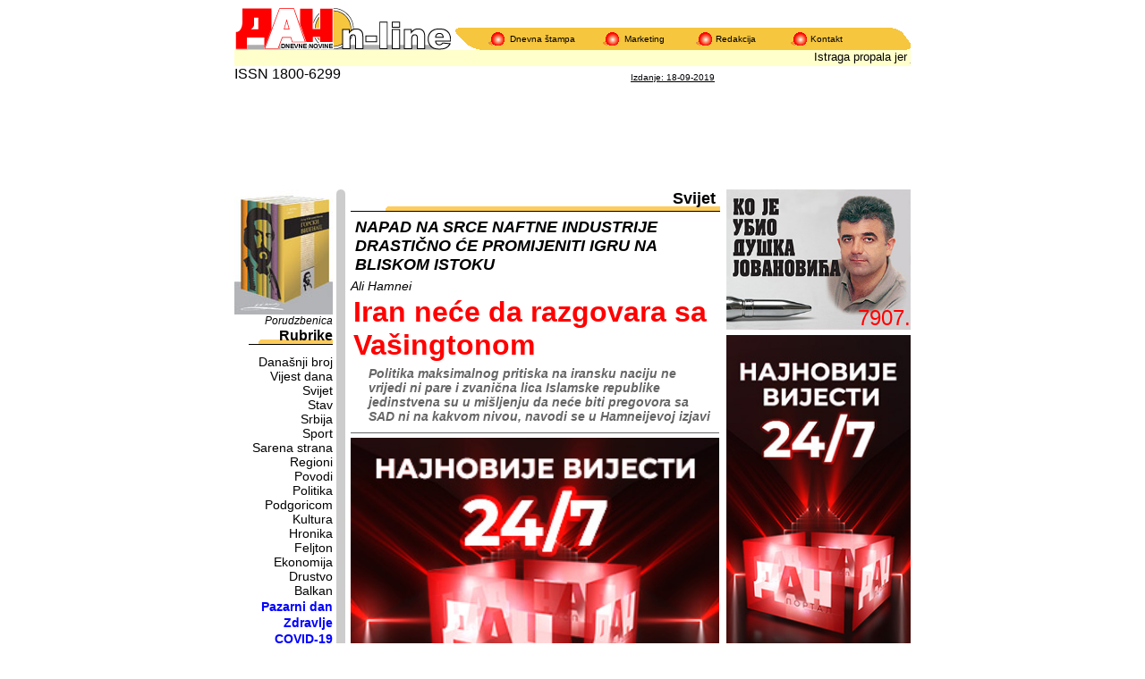

--- FILE ---
content_type: text/html
request_url: https://old.dan.co.me/?nivo=3&rubrika=Svijet&clanak=713136&datum=2019-09-18
body_size: 12383
content:


<!DOCTYPE html PUBLIC "-//W3C//DTD XHTML 1.0 Transitional//EN" "http://www.w3.org/TR/xhtml1/DTD/xhtml1-transitional.dtd">
<html xmlns="http://www.w3.org/1999/xhtml">
<head>

<meta http-equiv="Content-Type" content="text/html; charset=iso-8859-2" />

<title>Dan online - Svijet: Iran ne&#263;e da razgovara sa Va&#353;ingtonom - 2019-09-18</title>


<meta property="fb:app_id"			content="1920745871542512"/>
<meta property="og:url"			content="https://old.dan.co.me/?nivo=3&rubrika=Svijet&clanak=713136&datum=2019-09-18"/>
<meta property="og:title"		content="Iran ne&#263;e da razgovara sa Va&#353;ingtonom"/>
<meta property="og:type"		content="article"/>
<meta property="og:description"	content="Politika maksimalnog pritiska na iransku naciju ne vrijedi ni pare i zvani&#269;na lica Islamske republike jedinstvena su u mi&#353;ljenju da ne&#263;e biti pregovora sa SAD ni na kakvom nivou, navodi se u Hamneijevoj izjavi"/>
<meta property="og:image" content="https://www.dan.co.me/gfx_bb/Z9art_100051_Ali_Hamnei.jpg"/>
<meta property="og:image:width" content="" />
<meta property="og:image:height" content="" />


<link href="forma.css" rel="stylesheet" type="text/css" />



<script src="SpryAssets/SpryTabbedPanels.js" type="text/javascript"></script>
<script src="Scripts/swfobject_modified.js" type="text/javascript"></script>
<script src="https://code.jquery.com/jquery-latest.min.js" type="text/javascript"></script>
<script type="text/javascript" src="javascript2/popiwall.js"></script>  <!--  Beli belibeli   -->
<link rel="stylesheet" href="javascript2/lightbox.css" type="text/css" media="screen" />
<link rel="stylesheet" href="javascript2/stilovipopiwall.css" type="text/css" media="screen" /> <!--  Beli belibeli   -->
<link rel="stylesheet" href="main.css" type="text/css" media="screen" /> <!--  Beli belibeli   -->



<style>
</style>

<link href="SpryAssets/SpryTabbedPanels.css" rel="stylesheet" type="text/css" />
<link href="naslovnastrana.css" rel="stylesheet" type="text/css" />
<link href="Dan.css" rel="stylesheet" type="text/css" />



</head>






<body>



  <!-- Load Facebook SDK for JavaScript -->
<div id="fb-root"></div>
<script>(function(d, s, id) {
  var js, fjs = d.getElementsByTagName(s)[0];
  if (d.getElementById(id)) return;
  js = d.createElement(s); js.id = id;
  js.src = "//connect.facebook.net/en_US/sdk.js#xfbml=1&version=v2.8";
  fjs.parentNode.insertBefore(js, fjs);
}(document, 'script', 'facebook-jssdk'));</script>





<div align="center">
  <table width="756" border="0" cellspacing="0" cellpadding="0">
    <tr> 
      <td width="246"><img src="images_bb/glava1.gif" width="242" height="48" /></td>
      <td width="38" valign="bottom"><img src="images_bb/podlogaL.gif" width="38" height="25" /></td>
      <td valign="bottom"><table width="100%" height="25" border="0" cellpadding="0" cellspacing="0" bgcolor="#F6C63F">
          <tr> 
            <td width="24"><img src="images_bb/KuglicaGlava.gif" width="18" height="15" /></td>
            <td width="104"><font color="#FF0000"><font color="#000000" size="-2" face="Arial, Helvetica, sans-serif"><a href="?nivo=0">Dnevna 
              &#353;tampa</a></font></font></td>
            <td width="24"><img src="images_bb/KuglicaGlava.gif" width="18" height="15" /></td>
            <td width="80"><font color="#FF0000"><font size="-1"><font color="#000000" size="-2" face="Arial, Helvetica, sans-serif"><a href="?nivo=5">Marketing</a></font></font></font></td>
            <td width="22"><img src="images_bb/KuglicaGlava.gif" width="18" height="15" /></td>
            <td width="84"><font color="#FF0000"><font size="-1"><font color="#000000" size="-2" face="Arial, Helvetica, sans-serif"><a href="?nivo=7">Redakcija 
              </a></font></font></font></td>
            <td width="22"><img src="images_bb/KuglicaGlava.gif" width="18" height="15" /></td>
            <td width="92"><font color="#000000" size="-2" face="Arial, Helvetica, sans-serif"><a href="?nivo=6">Kontakt</a></font></td>
          </tr>
        </table></td>
      <td width="20" valign="bottom"><img src="images_bb/podlogar.gif" width="20" height="25" /></td>
    </tr>
  </table>
</div>
<div align="center"> 
  
</div>
<div align="center">
  <table width="756" border="0" cellspacing="0" cellpadding="0">
    <tr valign="middle"> 
      <td colspan="3" align="right" bgcolor="#FFFFCC"> <marquee onmouseover="this.stop()" onmouseout="this.start()" scrollamount="2" direction="left" height="18">
        <font color="#000000" size="-1" face="Arial, Helvetica, sans-serif"><font size="-1" face="Arial, Helvetica, sans-serif"> 
        
				<a href="?nivo=3&rubrika=Vijest dana&datum=2019-09-18&clanak=713171">Istraga propala jer je Ra&#382;natovi&#263; bio umoran</a> * <a href="?nivo=3&rubrika=Politika&datum=2019-09-18&clanak=713141">Vujo&#353;evi&#263;: Vuk&#269;evi&#263; me je zvala da do&#273;em kod Katni&#263;a</a> * <a href="?nivo=3&rubrika=Drustvo&datum=2019-09-18&clanak=713166">Priznala da je prekr&#353;ila zakon i da je sakrila 139.000</a> * <a href="?nivo=3&rubrika=Hronika&datum=2019-09-18&clanak=713157">Leon Dre&#353;aj u&#353;etao u zgradu policije</a> * <a href="?nivo=3&rubrika=Povodi&datum=2019-09-18&clanak=713152">KCCG fali 100 ljekara, za godinu oti&#353;lo njih 20 </a> * <a href="?nivo=3&rubrika=Stav&datum=2019-09-18&clanak=713039">Pozicija Skota</a> * <a href="?nivo=3&rubrika=Sarena strana&datum=2019-09-18&clanak=713095">&#8222;Bolovat se mora&#8221; na malim ekranima </a>        </font></font> </marquee> </td>
    </tr>
    <tr> 
      <td width="146" align="right" valign="middle"><div align="left" class="style6">ISSN 1800-6299 </div></td>
      <td width="297">&nbsp;</td>
      <td width="313" valign="bottom" class="SitnoPodvuceno"><font size="1">Izdanje: 
        18-09-2019        </font></td>
    </tr>
  </table>





<div id="googleglava">
<!-- /282407129/760x105 -->
<div id='div-gpt-ad-1607786042255-0' style='width: 760px; height: 105px;'>

</div>

</div>


  <table width="756" height="299" border="0" cellpadding="0" cellspacing="0" id="okvirna">
    <tr>
      <td width="616" height="237"><table width="756" border="0" cellpadding="0" cellspacing="0">
          <tr> 
            <td width="130" align="right" valign="top"> <div align="right"> 
                <table width="100%" border="0" cellpadding="0" cellspacing="0">
                  <tr> 
                    <td width="113" valign="top"> 
                      <table width="94%" border="0" cellpadding="0" cellspacing="0" id="odijlijevo">
                        <tr> 
                          <td valign="top"> <div align="right"> 
<div align="right">
  <a href="mailto:marketing@dan.co.me?subject=Porudzbenica&amp;body=PORUDZBENICA%0D%0A%0D%0AMolimo%20Vas%20popunite%20sledece%20podatke%20i%20posaljite%20ovu%20e-mail%20poruku.%0D%0AHvala.%0D%0A%0D%0AKnjiga%20koju%20porucujete:%0D%0A___________________%0D%0A%0D%0AIme%20i%20prezime:%0D%0A___________________%0D%0A%0D%0AAdresa%20i%20broj%20telefona:%0D%0A___________________________%0D%0A%0D%0ADodatne%20informacije:%0D%0A______________________________%0D%0A%0D%0A--------------------------------------%0D%0ACijena%20jedne%20knjige%20je%203%20eura%20+%20transportni%20troskovi%0D%0ACijena%20kompleta%20knjiga%20je%2021%20euro%20+%20transportni%20troskovi%0D%0A%0D%0APlacanje%20izvrsiti%20na%20ziro-racun:%0D%0A530-1811-12%20Montenegrobanka%20ili%0D%0A510-10522-96%20Crnogorska%20Komercijalna%20Banka%20(CKB)%20%0D%0A%0D%0ANapomena:%20Isporuku%20za%20sada%20vrsimo%20samo%20na%20teritoriji%20Crne%20Gore"><img src="banner_bb/njegos_obr.jpg" width="110" height="140" border="0" /></a><br />
  <span class="Tekst"><em>Porudzbenica</em></span></div>
  							  <table width="94" height="21" border="0" cellpadding="0" cellspacing="0">
                                <tr> 
                                  <td width="94" height="19" bordercolor="#CCCCCC" background="redesign/menisastrane.gif" bgcolor="#FFFFFF"> 
                                    <div align="right"><strong>Rubrike</strong> 
                                    </div></td>
                                </tr>
                              </table>

<!-- NAVIGATION -->                              
<ul id="menu">
<li><a href="?nivo=0">Dana&#353;nji broj</a></li>
<li><a href="?nivo=2&rubrika=Vijest dana&datum=2019-09-18">Vijest dana</a> </li><li><a href="?nivo=2&rubrika=Svijet&datum=2019-09-18">Svijet</a> </li><li><a href="?nivo=2&rubrika=Stav&datum=2019-09-18">Stav</a> </li><li><a href="?nivo=2&rubrika=Srbija&datum=2019-09-18">Srbija</a> </li><li><a href="?nivo=2&rubrika=Sport&datum=2019-09-18">Sport</a> </li><li><a href="?nivo=2&rubrika=Sarena strana&datum=2019-09-18">Sarena strana</a> </li><li><a href="?nivo=2&rubrika=Regioni&datum=2019-09-18">Regioni</a> </li><li><a href="?nivo=2&rubrika=Povodi&datum=2019-09-18">Povodi</a> </li><li><a href="?nivo=2&rubrika=Politika&datum=2019-09-18">Politika</a> </li><li><a href="?nivo=2&rubrika=Podgoricom&datum=2019-09-18">Podgoricom</a> </li><li><a href="?nivo=2&rubrika=Kultura&datum=2019-09-18">Kultura</a> </li><li><a href="?nivo=2&rubrika=Hronika&datum=2019-09-18">Hronika</a> </li><li><a href="?nivo=2&rubrika=Feljton&datum=2019-09-18">Feljton</a> </li><li><a href="?nivo=2&rubrika=Ekonomija&datum=2019-09-18">Ekonomija</a> </li><li><a href="?nivo=2&rubrika=Drustvo&datum=2019-09-18">Drustvo</a> </li><li><a href="?nivo=2&rubrika=Balkan&datum=2019-09-18">Balkan</a> </li><li class="zdravljenaziv"><a href="?nivo=8&rubrika=Pazarni dan&datum=2019-09-18">Pazarni dan</a> </li><li class="zdravljenaziv"><a href="?nivo=8&rubrika=Zdravlje&datum=2019-09-18">Zdravlje</a> </li><li class="zdravljenaziv"><a href="?nivo=8&rubrika=COVID-19&datum=2019-09-18">COVID-19</a> </li></ul>
<!-- End NAVIGATION -->

</font>
                              
                              <table width="94" height="21" border="0" cellpadding="0" cellspacing="0">
                                <tr> 
                                  <td height="19" bordercolor="#CCCCCC" background="redesign/menisastrane.gif" bgcolor="#FFFFFF"> 
                                    <div align="right"><strong>Pogledajte</strong></div></td>
                                </tr>
                              </table>
                             <table width="100%" border="0" cellspacing="0" cellpadding="2">
                                <tr> 
                                  <td height="23"> <div align="right"> 
                                      <p><font color="#FF0000" size="-1" face="Arial, Helvetica, sans-serif"><font color="#000000" size="-1,5"><em>Strip 
                                        Dana</em></font></font><font color="#FF0000" size="-1" face="Arial, Helvetica, sans-serif"><font color="#000000" size="-1,5"><em> 
                                        </em></font></font></p>
                                    </div></td>
                                </tr>
                                <tr> 
                                  <td bgcolor="#FFFFFF"> 
                                                                        <div align="right"><font color="#FF0000" size="-1" face="Arial, Helvetica, sans-serif">
								  <a href="stripovi.php?start=5525&selected_id=4933" onClick="javascript: pageTracker._trackPageview
('/bannerads/markice/strip');"><img src="strip_bb/strip18092019tumb.jpg" alt="Strip" name="strip" width="90" height="41" id="strip" /></div></td>
                                </tr>
                              </table>
                              <br />
                              <table width="94" border="0" cellspacing="0" cellpadding="2">
                                <tr> 
                                  <td background="images_bb/menisastrane.gif" bgcolor="#FFCC00"> 
                                    <div align="right"><font color="#000000" size="-1" face="Arial, Helvetica, sans-serif"><strong>Rije&#269; 
                                      Dana</strong></font></div></td>
                                </tr>
                                <tr> 
                                  <td bgcolor="#FFCC00"><div align="right"><font size="-2"><strong>
                                                                            MILETA RADOVANI&#262;, FUNKCIONER POKRETA URA:</strong><br />
                                      Na javnoj sceni prisutna je estradizacija institucija sistema, a glavna rijaliti zvijezda je Milivoje Katni&#263;.





</font></div></td>
                                </tr>
                              </table>
                              <br />
                              <table width="94" border="0" cellspacing="0" cellpadding="2">
                                <tr> 
                                  <td height="23" bgcolor="#CCCCCC"> <div align="right" class="Tekst"><font color="#FF0000" size="-1" face="Arial, Helvetica, sans-serif"><font color="#000000" size="-1,5"><strong>Vic 
                                      Dana :)</strong></font></font></div></td>
                                </tr>
                                <tr> 
                                  <td bgcolor="#CCCCCC"> <div align="center"> 
                                      <p align="right"><font size="-2">
				  Razgovaraju dva poslanika u skup&#353;tini: <br />
&#8211; Zna&#353;, ja sam ti bio izuzetno pametno dijete. Prohodao sam u drugoj godini &#382;ivota. <br />
&#8211; Ja sam bio jo&#353; pametnije dijete. Mene su nosili sve do &#269;etvrte godine.<br />
<br />
Koja je razlika izme&#273;u &#353;ibicara i politi&#269;ara? <br />
&#8211; Nikakva! Politi&#269;ari samo upotrebljavaju ve&#263;e kutije!										</font></p>
                                    </div></td>
                                </tr>
                              </table>
                              <br />
                                                            
                                <br />
                                <a href="?nivo=11&datum=2019-09-18"><img src="horoskop_bb/horoskop_dana.gif" width="90" height="17" border="0" /><br />

                              <br />
                              <a href="pretraga2.php" target="_blank"><img src="images_bb/pretraga.gif" width="90" height="30" border="0" /></a><br />
                              <br />
                              
                              <table width="94" height="21" border="0" cellpadding="0" cellspacing="0">
                                <tr> 
                                  <td height="19" bordercolor="#CCCCCC" background="redesign/menisastrane.gif" bgcolor="#FFFFFF"> 
                                    <div align="right"><font color="#000000" size="-1" face="Arial, Helvetica, sans-serif"><strong>Arhiva</strong></font></div></td>
                                </tr>
                              </table>
                                                            <table width="100%" height="19" border="0" cellpadding="0" cellspacing="0">
                                <tr> 
                                  <td><form action="" method="post" name="arhiva" id="arhiva">
                                      <div align="right"><font size="-3">Dan:</font> 
                                        <input name="arhdan" type="text" value="18" size="2" maxlength="2" class="forma" />
                                        <br />
                                        <font size="-2">Mjesec:</font> 
                                        <input name="arhmjesec" type="text" value="09" size="2" maxlength="2" class="forma" />
                                        <br />
                                        <font size="-2">God:</font> 
                                        <input name="arhgodina" type="text" value="2019" size="4" maxlength="4" class="forma" />

                                        <br />
                                        <input type="submit" name="Submit" value="Nadji" class="forma" />
                                      </div>
                                    </form></td>
                                </tr>
                              </table>
                              <br />
                              <table width="94" height="38" border="0" cellpadding="0" cellspacing="0">
                                <tr> 
                                  <td height="20" bordercolor="#CCCCCC" background="redesign/menisastrane.gif" bgcolor="#FFFFFF"> 
                                    <div align="right"><font color="#000000" size="-1" face="Arial, Helvetica, sans-serif"><strong>Razno<br />
                                      </strong></font></div></td>
                                </tr>
                                <tr>
                                  <td height="10" bordercolor="#CCCCCC" bgcolor="#FFFFFF"><div align="right"><font size="-2"> 
                                      
                                      <!-- Facebook START -->
                                 <a href="https://www.facebook.com/DnevneNovineDan" title="FB strana - Dnevne novine Dan" target="_blank" style="font-family: &quot;lucida grande&quot;,tahoma,verdana,arial,sans-serif; font-size: 11px; font-variant: normal; font-style: normal; font-weight: normal; color: #3B5998; text-decoration: none;"><img src="redesign/uclaniseg.png" alt="Uclani se" width="94" height="116" class="faceuclani" /></a>
                                 <!-- Facebook Badge END -->
<div id="tviter">
                                      <!-- TWITTER START -->
<a href="https://twitter.com/Dnevne_DAN" class="twitter-follow-button" data-show-count="false" data-size="large" data-show-screen-name="false">Follow @Dnevne_DAN</a>
<script>!function(d,s,id){var js,fjs=d.getElementsByTagName(s)[0],p=/^http:/.test(d.location)?'http':'https';if(!d.getElementById(id)){js=d.createElement(s);js.id=id;js.src=p+'://platform.twitter.com/widgets.js';fjs.parentNode.insertBefore(js,fjs);}}(document, 'script', 'twitter-wjs');</script>
                                      <!-- TWITTER END -->									  
</div>
									  
                                  </font></div></td>
                                </tr>
                              </table>
                              <p><font size="-2"> </font> </p>
                            </div>
                          </td>
                        </tr>
                      </table>
                      
                    </td>
                    <td width="18" align="left" valign="top"> <div align="left"></div>
                      <table width="10" height="1500" border="0" cellpadding="0" cellspacing="0" bgcolor="#66FFFF">
                        <tr> 
                          <td width="10" height="650" align="left" valign="top" bgcolor="#CCCCCC"><img src="redesign/kapa.gif" width="10" height="15" /></td>
                        </tr>
                        <tr>
                          <td height="650" align="left" valign="bottom" bgcolor="#CCCCCC"><img src="redesign/kapar.gif" width="10" height="15" /></td>
                        </tr>
                      </table></td>
                  </tr>
                </table>
              </div></td>

            <td valign="top"> 
<div id="kontejner">


			

					


                                
				                

   <div id="pojedinacni">             
                
<span class="rubrikenosece">Svijet </span>

               <span class="rubnnadnaslov">NAPAD NA SRCE NAFTNE INDUSTRIJE DRASTI&#268;NO &#262;E PROMIJENITI IGRU NA BLISKOM ISTOKU</span>

<div id="rubslika1"></div>
<span class="rublegenda">Ali Hamnei</span>

<span class="rubnnaslov">Iran ne&#263;e da razgovara sa Va&#353;ingtonom</span>

<span class="samipodnaslov"> Politika maksimalnog pritiska na iransku naciju ne vrijedi ni pare i zvani&#269;na lica Islamske republike jedinstvena su u mi&#353;ljenju da ne&#263;e biti pregovora sa SAD ni na kakvom nivou, navodi se u Hamneijevoj izjavi</span>


<!-- ispod naslova teksta -->
<!-- /282407129/406x300 -->


<div class="tekstcijeli">
	<div style="margin-bottom: 5px;">
<a href="https://www.dan.co.me" target="_self"><img src="img/300x250.jpg" width="100%" alt="Dan - novi portal"></a>
</div>
                            <span class="kapital">T</span>eheran ne&#263;e voditi pregovore sa Va&#353;ingtonom ni na kakvom nivou, saop&#353;tio je vrhovni vjerski lider ajatolah <strong>Ali Hamnei</strong>.<br /><br />
&#8211; Politika maksimalnog pritiska na iransku naciju ne vrijedi ni pare i zvani&#269;na lica Islamske republike su jedinstvena u mi&#353;ljenju da ne&#263;e biti pregovora sa SAD ni na kakvom nivou &#8211; navodi se u izjavi Hamneija koja je objavljena na njegovom zvani&#269;nim sajtu.<br /><br />
Ameri&#269;ki predsjednik<strong> Donald Tramp</strong> ostao je pri stavu da Iran stoji iza napada na Saudijsku Arabiju, ali je istakao da &#382;eli da izbjegne sukob i da treba sa&#269;ekati dok se sigurno ne sazna ko je po&#269;initelj.<br /><br />
Poslije susreta sa bahreinskim princom naslednikom <strong>Salmanom bin Hamad el Kalifom</strong>, Tramp je rekao da je odlu&#269;an da pomogne svom saudijskom savezniku, ali da &#382;eli da izbjegne rat s Iranom, prenose agencije.<br /><br />
&#8211; &#268;ini se da je Islamska republika ga&#273;ala naftna postrojenja u Saudijskoj Arabiji, ali &#382;elimo da to potvrdimo sa sigurno&#353;&#263;u &#8211; rekao je Tramp.<br /><br />
Prethodno je ameri&#269;ki predsjednik &#8222;prozvao&#8220; Iran u vezi s napadom na naftna postrojenja u Saudijskoj Arabiji, dovode&#263;i u pitanje tvrdnje Teherana da nema ni&#353;ta s tim napadom.<br /><br />
&#8211; Sjetite se kada je Iran oborio dron, tvrde&#263;i da je bio u njihovom vazdu&#353;nom prostoru, a zapravo nije bio ni blizu. &#268;vrsto su se dr&#382;ali te pri&#269;e znaju&#263;i da je to velika la&#382;. Sada ka&#382;u da nemaju ni&#353;ta s napadom u Saudijskoj Arabiji. Vidje&#263;emo? &#8211; napisao je Tramp na Tviteru.<br /><br />
SAD su objavile satelitske snimke, kao i tvrdnje obavje&#353;tajaca da je Iran krivac za napade na saudijska naftna postrojenja, prenosi Bi-Bi-Si. Iran odbacuje bilo kakvu umije&#353;anost u subotnje napade, za koje su odgovornost preuzeli jemenski pobunjenici Huti, koje podr&#382;ava Teheran.<br /><br />
Donald Tramp je izjavio ju&#269;e da su SAD spremne kao zapeta pu&#353;ka za potencijalni odgovor na napade na naftna postrojenja u Saudijskoj Arabiji.<br /><br />
Napad na najve&#263;u svjetsku fabriku za preradu nafte u subotu rano ujutru zna&#269;i eskalaciju u sukobu Irana i Saudijske Arabije &#8211; &#269;ak i ako Iranci nisu odgovorni za napad.<br /><br />
Nekoliko projektila pogodilo je postrojenje Abkaik, poslije &#269;ega je buknuo po&#382;ar koji je brzo odnio gotovo polovinu proizvodnje nafte u Saudijskoj Arabiji (pet odsto globalne dnevne proizvodnje) i izazvao strah za sigurnost svjetskih zaliha nafte. Nejasno je kada &#263;e Abkaik, kojim upravlja saudijski gigant &#8222;Saudi Aramko&#8220;, ponovo biti u potpunosti operativan.<br /><br />
Pobunjenici Huti u Jemenu preuzeli su odgovornost za napad, rekav&#353;i da je deset njihovih bespilotnih letjelica ciljalo Abkaik, kao i naftno polje Hurais. Ali napad ovakve razmjere i ta&#269;nosti predstavljao bi nagli i nevjerovatan porast sposobnosti Hutija, a ni Sjedinjene Dr&#382;ave ni Saudijska Arabija ne vjeruju u tu tvrdnju.<br /><br />
Huti su u protekle dvije godine poslali desetine bespilotnih ljetelica i balisti&#269;kih raketa kratkog dometa ka Saudijskoj Arabiji. Mnoge od njih presrela je saudijska protivvazdu&#353;na odbrana, drugi su pali bez ve&#263;ih posledica. Vrlo malo njih je prouzrokovalo ograni&#269;enu &#353;tetu i gubitke.<br /><br />
Dronovi koje posjeduju Huti zasnivaju se na iranskim modelima, koji su &#269;esto razvijeni od sjevernokorejske tehnologije. Uglavnom su kratkog dometa &#8211; do 300 km. Me&#273;utim, ekspertsko vije&#263;e UN u januaru je izvijestilo o posjedovanju bespilotnih letjelica du&#382;eg dometa &#8222;&#353;to bi omogu&#263;ilo hutskim snagama da napadaju ciljeve duboko u Saudijskoj Arabiji i Ujedinjenim Arapskim Emiratima&#8220;. Tako&#273;e, saop&#353;teno je da UN ima informacije da je jedna dron pao 50-ak kilometara od Rijada.<br /><br />
Izvor sa saznanjima o incidentu rekao je kasno u subotu analiti&#269;aru Si-En-Ena <strong>Peteru Bergenu</strong> da preliminarne indicije ukazuju da dronovi/rakete &#8222;nisu porijeklom iz Jemena i vjerovatno poti&#269;u iz Iraka&#8220;. Drugi izvor iz zalivskog regiona saop&#353;tio je da iako jo&#353; nema dokaza, pokazatelji ukazuju da je napad po&#269;eo s juga Iraka.<br /><br />
Mnogo toga zavisi od izve&#353;taja o &#353;teti i koliko posla je potrebno da se obnovi kompletna proizvodnja i umire &#382;ivci tr&#382;i&#353;ta. Kako &#263;e Saudijska Arabija reagovati na druge na&#269;ine &#8211; poput udvostru&#269;enja svoje vojne kampanje protiv Hutija u Jemenu &#8211; tek treba da se vidi.<br/><hr><br/></br></br>Vojni odgovor Saudijske Arabije mogu&#263;</br>Iranski ministar spoljnih poslova <strong>D&#382;avad Zarif</strong> odlu&#269;no je odbacio optu&#382;be kao neosnovane.<br /><br />
&#8211; Vojni odgovor Saudijske Arabije nakon napada na njena naftna postrojenja jeste mogu&#263;, ali nadajmo se da &#263;e to pitanje biti rije&#353;eno mirnim putem &#8211; poru&#269;io je direktor ruske obavje&#353;tajne slu&#382;be <strong>Sergej Nari&#353;kin</strong>.<br /><br />
Ameri&#269;ki dr&#382;avni sekretar <strong>Majk Pompeo </strong>prebacio je krivicu na Iran i na dru&#353;tvenoj mre&#382;i Tviter napisao slede&#263;e: &#8222;Teheran stoji iza skoro 100 napada na Saudijsku Arabiju&#8220;.<br /><br />
Portparol iranskog ministarstva spoljnih poslova odbacio je optu&#382;be kao &#8222;nerazumne i besmislene&#8220;. Iranski ministar D&#382;avad Zarif je s druge strane izjavio da su optu&#382;be Majka Pompea prevara.</br></br></br></br></br>               
</div>


                  
	


<div class="koment">

<div class="fb-like" data-href="https://old.dan.co.me/?nivo=3&rubrika=Svijet&clanak=713136&datum=2019-09-18" data-width="100" data-layout="button_count" data-action="like" data-size="large" data-show-faces="false" data-share="true"></div>

</div>
<style>
#komentar {
	font-family: Arial, Helvetica, sans-serif;
	font-size: 0.9em;
	margin: 10px auto 10px auto;
	width: 97%;
	max-width:960px;
	padding-bottom: 5px;
	padding-top: 5px;
	padding-left: 5px;
	padding-right: 5px;
	background: -webkit-linear-gradient(#EEE, #e5d7ff); /* For Safari 5.1 to 6.0 */
	background: -o-linear-gradient(#EEE, #e5d7ff); /* For Opera 11.1 to 12.0 */
	background: -moz-linear-gradient(#EEE, #e5d7ff); /* For Firefox 3.6 to 15 */
	background: linear-gradient(#EEE, #e5d7ff); /* Standard syntax (must be last) */

}
.komentarnaslov {
	font-family: Arial, Helvetica, sans-serif;
	font-size: 1.1em;
	color: #000;
	text-align: center;
	margin-left: 0px;
	margin-right: 0px;
	margin-top: 0px;
	margin-bottom: 0px;
	margin-right: 0px;
	padding-top: 0px;
	padding-bottom: 2px;
	font-weight: bold;
	padding-left: 3px;
}

.komentartekst {
	font-family: Arial, Helvetica, sans-serif;
	font-size: 1em;
	color: #000;
	text-align: left;
	margin-left: 0px;
	margin-right: 0px;
	margin-top: 0px;
	margin-bottom: 0px;
	margin-right: 0px;
	padding-top: 0px;
	padding-bottom: 2px;
	padding-left: 3px;
}
</style>


<div class="fb-comments" data-href="https://old.dan.co.me/?nivo=3&rubrika=Svijet&clanak=713136&datum=2019-09-18" data-width="100%" data-numposts="5"></div>
<div id="komentar">
<p class="komentarnaslov">Komentari</p>
<p class="komentartekst">Komentari se objavljuju sa zadrškom.</p>
<p class="komentartekst">Zabranjen je govor mržnje, psovanje, vrijedjanje i klevetanje. Nedozvoljen sadržaj neće biti objavljen.<br> <br> Prijavite neprikladan komentar našem 
 <a href="mailto:moderator@dan.co.me?Subject=Prijava komentara na tekst: Iran ne&#263;e da razgovara sa Va&#353;ingtonom" target="_top">MODERATORU</a>.<br><br>
	
<p class="komentartekst">Ukoliko smatrate da se u ovom članku krši Kodeks novinara, prijavite našem 
 <a href="mailto:ombudsman@dan.co.me?Subject=Reagovanje na tekst: Iran ne&#263;e da razgovara sa Va&#353;ingtonom" target="_top">Ombudsmanu</a>.</p>
</div>

<div id="ispodnivoa3">
<style>
#autorska {
	font-family: Arial, Helvetica, sans-serif;
	font-size: 0.9em;
	margin: 10px auto 10px auto;
	width: 97%;
	max-width:960px;
	padding-bottom: 5px;
	padding-top: 5px;
	padding-left: 5px;
	padding-right: 5px;
	background: -webkit-linear-gradient(#EEE, #AAA); /* For Safari 5.1 to 6.0 */
	background: -o-linear-gradient(#EEE, #AAA); /* For Opera 11.1 to 12.0 */
	background: -moz-linear-gradient(#EEE, #AAA); /* For Firefox 3.6 to 15 */
	background: linear-gradient(#EEE, #AAA); /* Standard syntax (must be last) */

}
.autorskanaslov {
	font-family: Arial, Helvetica, sans-serif;
	font-size: 1.1em;
	color: #000;
	text-align: center;
	margin-left: 0px;
	margin-right: 0px;
	margin-top: 0px;
	margin-bottom: 0px;
	margin-right: 0px;
	padding-top: 0px;
	padding-bottom: 2px;
	font-weight: bold;
	padding-left: 3px;
}

.autorskatekst {
	font-family: Arial, Helvetica, sans-serif;
	font-size: 1em;
	color: #000;
	text-align: left;
	margin-left: 0px;
	margin-right: 0px;
	margin-top: 0px;
	margin-bottom: 0px;
	margin-right: 0px;
	padding-top: 0px;
	padding-bottom: 2px;
	padding-left: 3px;
}
</style>

<div id="autorska">
<p class="autorskanaslov">Uslovi kori&#353;&#263;enja</p>
<p class="autorskatekst">
Svako neovlašćeno korišćenje sadržaja štampanog i on-line izdanja <q>Dana</q> kažnjivo je i vlasnik prava shodno Zakonu o autorskim i srodnim pravima ima pravo na zaštitu od istog, kao i na naknadu štete prouzrokovane takvim radnjama.
Zabranjeno je svako objavljivanje, modifikovanje, kopiranje, štampanje, reprodukovanje, distribuiranje ili na drugi način javno prikazivanje podataka, tekstova, fotografija i informacija iz naših izdanja, bez pisane saglasnosti <q>Jumedia Mont</q> doo.
</p>

</div><style>
.enjoy-css {
  -webkit-box-sizing: content-box;
  -moz-box-sizing: content-box;
  box-sizing: content-box;
  width: 94%;
  margin: 10px 0 0;
  padding: 10px;
  overflow: hidden;
  border: none;
  font: bold 16px/1 Arial, Helvetica, sans-serif;
  color: rgba(255,255,255,1);
  text-align: center;
  -o-text-overflow: ellipsis;
  text-overflow: ellipsis;
  background: #ff0000;
  -webkit-box-shadow: 1px 1px 1px 0 rgba(0,0,0,0.3) ;
  box-shadow: 1px 1px 1px 0 rgba(0,0,0,0.3) ;
  text-shadow: 1px 1px 1px rgba(0,0,0,0.2) ;
}
</style>

<div class="enjoy-css">MARKETING</div>

<div id="SC_TBlock_667877" class="SC_TBlock">loading...</div>


<script type="text/javascript">
    (sc_adv_out = window.sc_adv_out || []).push({
        id : "667877",
        domain : "n.ads1-adnow.com"
    });
</script>
<script type="text/javascript" src="//st-n.ads1-adnow.com/js/a.js"></script>
  <ul>
  <li>
					  <div id="rubrikant">
					    
					    					    <span class="doljenajave">Svijet</span><br>
					    
					    <ul>
					      
					  					      
					  					      </ul>
					    
					  											  <div id="">
											  											  <span class="doljenajavejuce">Ranije - Svijet</span><br />
											  <ul>
											    											    
											    <li> 
											      
											      <a href="?nivo=3&datum=2019-09-18&rubrika=Svijet&najdatum=2019-09-17&clanak=712997&naslov=Netanijahuova politi&#269;ka bitka za opstanak"><span class="najavejuce">Netanijahuova politi&#269;ka bitka za opstanak</span></a>											      
											      
											      
											      </li>
											    
											    
											    											    
											    <li> 
											      
											      <a href="?nivo=3&datum=2019-09-18&rubrika=Svijet&najdatum=2019-09-17&clanak=712996&naslov=Uskoro ustavni komitet "><span class="najavejuce">Uskoro ustavni komitet </span></a>											      
											      
											      
											      </li>
											    
											    
											    											    
											    <li> 
											      
											      <a href="?nivo=3&datum=2019-09-18&rubrika=Svijet&najdatum=2019-09-17&clanak=712994&naslov=SAD tvrde da je Iran kriv za napade"><span class="najavejuce">SAD tvrde da je Iran kriv za napade</span></a>											      
											      
											      
											      </li>
											    
											    
											    											    
											    <li> 
											      
											      <a href="?nivo=3&datum=2019-09-18&rubrika=Svijet&najdatum=2019-09-17&clanak=712995&naslov=D&#382;onson i Junker i dalje bez dogovora"><span class="najavejuce">D&#382;onson i Junker i dalje bez dogovora</span></a>											      
											      
											      
											      </li>
											    
											    
											    											    
											    <li> 
											      
											      <a href="?nivo=3&datum=2019-09-18&rubrika=Svijet&najdatum=2019-09-16&clanak=712845&naslov=Iran spreman za rat, SAD u dometu raketa"><span class="najavejuce">Iran spreman za rat, SAD u dometu raketa</span></a>											      
											      
											      
											      </li>
											    
											    
											    											    
											    <li> 
											      
											      <a href="?nivo=3&datum=2019-09-18&rubrika=Svijet&najdatum=2019-09-16&clanak=712847&naslov=Masovna grobnica u bunaru"><span class="najavejuce">Masovna grobnica u bunaru</span></a>											      
											      
											      
											      </li>
											    
											    
											    											    
											    <li> 
											      
											      <a href="?nivo=3&datum=2019-09-18&rubrika=Svijet&najdatum=2019-09-16&clanak=712849&naslov=Ubijeno 40 talibana"><span class="najavejuce">Ubijeno 40 talibana</span></a>											      
											      
											      
											      </li>
											    
											    
											    											    
											    <li> 
											      
											      <a href="?nivo=3&datum=2019-09-18&rubrika=Svijet&najdatum=2019-09-16&clanak=712848&naslov=Hongkong se ne smiruje"><span class="najavejuce">Hongkong se ne smiruje</span></a>											      
											      
											      
											      </li>
											    
											    
											    											    
											    <li> 
											      
											      <a href="?nivo=3&datum=2019-09-18&rubrika=Svijet&najdatum=2019-09-16&clanak=712846&naslov=Vra&#263;amo se u Vladu sa jo&#353; vi&#353;e snage"><span class="najavejuce">Vra&#263;amo se u Vladu sa jo&#353; vi&#353;e snage</span></a>											      
											      
											      
											      </li>
											    
											    
											    											    
											    <li> 
											      
											      <a href="?nivo=3&datum=2019-09-18&rubrika=Svijet&najdatum=2019-09-16&clanak=712850&naslov=Potonuo brod"><span class="najavejuce">Potonuo brod</span></a>											      
											      
											      
											      </li>
											    
											    
											    											    
											    
											    </ul>
											    </div>    
					    </div>
    
    
  </li>
  <li>
  <div id="rubrikant">
  <span class="doljenajave">Naslovna</span><br>
    <ul>
          <li>
          <a href="?nivo=3&rubrika=Vijest dana&clanak=713171&datum=2019-09-18">                				
		      Istraga propala jer je Ra&#382;natovi&#263; bio umoran      

      </a>
      
      </li> 
      
        
  <li>
	<a href="?nivo=3&rubrika=Drustvo&clanak=713166&datum=2019-09-18">  
			
		
  Priznala da je prekr&#353;ila zakon i da je sakrila 139.000 </a>
  </li>
        
  <li>
	<a href="?nivo=3&rubrika=Hronika&clanak=713157&datum=2019-09-18">  
			
		
  Leon Dre&#353;aj u&#353;etao u zgradu policije </a>
  </li>
        
  <li>
	<a href="?nivo=3&rubrika=Povodi&clanak=713152&datum=2019-09-18">  
			
		
  KCCG fali 100 ljekara, za godinu oti&#353;lo njih 20  </a>
  </li>
        
      </ul>
  </div>
  </li>
    </ul>
</div>



                </div>
                                
              </div>
              <div align="center"></div></td>
              

            
            <td width="206" align="left" valign="top"> 
            <div align="center">
            
            <div id="dusko"> 
            <a href="zlocin.php?nivo=2&amp;rubrika=Zlocin" target="_blank">7907.</a>
			</div>
			
            <br/>
              

</div>

</div>
	
</div>

<div style="margin-bottom: 5px;">
<a href="https://www.dan.co.me" target="_self"><img src="img/200x400stari.jpg" width="100%" alt="Dan - novi portal"></a>
</div>

<div style="margin-bottom: 5px;">
<a href="https://citulje.dan.co.me/pregled" target="_blank"><img src="img/BanerCitulje200400.png" width="100%" alt="Predaja pomena on-line"></a>
</div>


<!-- Prikaz random 1 -->
<!-- /282407129/200600 -->


<!-- /282407129/200250 -->







<table width="200" border="0" align="center" cellpadding="0" cellspacing="0" id="najcitanijetabla2">
                <tr>
                  <td height="31"><div id="najcitanije_glava">
                    <p class="najcitanijeodvojeno">Naj&#269;itanije danas</p>
                  </div></td>
                </tr>
              </table>
              
              <table width="200" border="0" align="center" cellpadding="0" cellspacing="0">
                <tr>
                  <td><div id="najcitanijel">
                    
					                          
					<a href="naslovna_bb/naslovna18092019.jpg"><img src="naslovna_bb/naslovna18092019tumb.jpg" alt="Naslovna strana" name="Naslovna" width="150" class="naslovnaslika" id="Naslovna" />

                      

                      
                      

<div id="stabilizator"><a href="?nivo=3&rubrika=Hronika&clanak=790896&datum=2021-05-03">Dr&#382;ava zaplijenila dragulje vrijedne dvije milijarde</a>
</div>
                      

						
                      

<div id="stabilizator"><a href="?nivo=3&rubrika=Ekonomija&clanak=790883&datum=2021-05-03">Akter afere &#8222;Telekom&#8221; ušao u milionski biznis</a>
</div>
                      

						
                      

<div id="stabilizator"><a href="?nivo=3&rubrika=Hronika&clanak=790890&datum=2021-05-03">Vi&#353;e tu&#382;ila&#353;tvo izvi&#273;a nestanak Mili&#269;kovi&#263;a</a>
</div>
                      

						
                      

<div id="stabilizator"><a href="?nivo=3&rubrika=Drustvo&clanak=790899&datum=2021-05-03">Ključna reforma i profesionalizacija vojske</a>
</div>
                      

						
                      

<div id="stabilizator"><a href="?nivo=3&rubrika=Drustvo&clanak=790897&datum=2021-05-03">Ugovor sa Vladom bi&#263;e u skladu sa Ustavom</a>
</div>
                      

						
                      

<div id="stabilizator"><a href="?nivo=3&rubrika=Politika&clanak=790870&datum=2021-05-03">Ibrahimovi&#263; kandidat za predsjednika BS-a?</a>
</div>
                      

						
                      

<div id="stabilizator"><a href="?nivo=3&rubrika=Ekonomija&clanak=790886&datum=2021-05-03">Podr&#382;avam predlog za oporezivanje luksuza</a>
</div>
                      

						
                      

<div id="stabilizator"><a href="?nivo=3&rubrika=Kultura&clanak=790966&datum=2021-05-03">Osvijetlio istorijske uzroke dru&#353;tvenih podjela</a>
</div>
                      

						
                      

<div id="stabilizator"><a href="?nivo=3&rubrika=Regioni&clanak=790921&datum=2021-05-03">Rane ne zarastaju, a napretka nema</a>
</div>
                      

						
                      

<div id="stabilizator"><a href="?nivo=3&rubrika=Hronika&clanak=790891&datum=2021-05-03">Pet istraga protiv 49 osoba </a>
</div>
                      

						                      


                  </div></td>
                </tr>
              </table>
              
              



<div id="kodeks">
<p class="ekskluzivnocentar">INFO</p>
<p class="ekskluzivnotextzerucrni">Cjenovnik i pravila o medijskom predstavljanju u toku kampanje za izbore za odbornike u SO Herceg Novi koji će biti održani 9. maja 2021.godine.
</p>
<p class="ekskluzivnotextvecicentarizbori"><a href="../ombudsman/izbori2021/JUMEDIA_MONT_pravila_za_lokalne_HN.pdf" target="_top"> Pravila lokalni
</br>Jumedia Mont d.o.o.</a></p>
<p class="ekskluzivnotextvecicentarizboricrvena"><a href="../ombudsman/izbori2021/Cjenovnik_politickog_marketinga_Radio_D_HN.pdf" target="_top">Cjenovnik - Radio D</a></p>

<img src="ombudsman/glasanje.png" width="100%" alt="Pravila o medijskom predstavljanju" />
</p>
<p class="ekskluzivnotextvecicentarizbori"><a href="../ombudsman/izbori2021/m_d_company_pravila.za_lokalne_HN.pdf" target="_top">Pravila lokalni
</br>M.D.COMPANY d.o.o.</a></p>


<p class="ekskluzivnotextvecicentarizboricrvena"><a href="../ombudsman/izbori2021/Cjenovnik_politickog_marketinga_Radio_D_Plus_HN.pdf" target="_top">Cjenovnik - Radio D+</a></p>
</div>

<div id="kodeks">
<p class="ekskluzivnocentar">INFO</p>
<p class="ekskluzivnotextvecicentarkodeks"><a href="/obavjestenjakonkursi" target="_top">Javni konkursi i obavje&#353;tenja</a></p>
</div>

<div id="blokzaobljen">
<p class="ekskluzivnocentar">INFO</p>
<p class="ekskluzivnotextzeru">Za&#353;titnika prava &#269;italaca Dan-a</p>
<p class="ekskluzivnotextvecicentar">OMBUDSMAN</p>
<p class="ekskluzivnotextzeru">kontakt:</p>
<p class="ekskluzivnotextzeru"><a href="mailto:ombudsman@dan.co.me?Subject=" target="_top">ombudsman@dan.co.me</a></p>
<p class="ekskluzivnotextzeru">fax:</p>
<p class="ekskluzivnotextzeru">+382 20 481 505</p>
<p class="ekskluzivnotextzeru"><a href="https://www.dan.co.me/ombudsman" target="_top">Pogledajte POSLOVNIK</a></p>
<p class="ekskluzivnotextzeru">Pratite rad OMBUDSMANA</p>
<p class="ekskluzivnotextzeru"><a href="https://www.dan.co.me/ombudsman/index.php?nivo=2" target="_top">Pogledajte IZVJE&#352;TAJE</a></p>

</div>


<span class="karistrip">Karikatura DAN-a</span>

                                    <div><font color="#FF0000" size="-1" face="Arial, Helvetica, sans-serif">
                                    

                                
           	  <a href="karikature.php?start=5465&selected_id=4962" onClick="javascript: pageTracker._trackPageview
('/bannerads/markice/karikatura');" ><img src="karikatura_bb/karikatura18092019.jpg" alt="Karikatura" name="Karikatura" id="Karikatura" /></a></font></div>
<span class="karistripdolje"><a href="karikature.php?start=5465&selected_id=4962" onClick="javascript: pageTracker._trackPageview
('/bannerads/markice/karikatura');">Pogledaj sve karikature &gt;&gt;&gt;</a></span>
<br/>

 <table width="200" border="0" align="center" cellpadding="0" cellspacing="0" id="najcitanijetabla">
                <tr>
                  <td height="31">
                  <div id="najcitanije_glava">
                    <p class="najcitanijeodvojeno">Naj&#269;itanije - 7 dana</p>
                  </div></td>
                </tr>
              </table>
              
              <table width="200" border="0" align="center" cellpadding="0" cellspacing="0">
                <tr>
                  <td>
                  
<div id="najcitanijel2">


                      
<ul>
<li>
	<a href="?nivo=3&rubrika=Hronika&clanak=790896&datum=2019-09-18&najdatum=2021-05-03">	
			
					<div id="slina"></div>
					<div id="stab2">
						
					Dr&#382;ava zaplijenila dragulje vrijedne dvije milijarde										</div>
				
				
				

 </a>
</li>
<hr>				
<li>
	<a href="?nivo=3&rubrika=Ekonomija&clanak=790883&datum=2019-09-18&najdatum=2021-05-03">	
			
					<div id="slina"></div>
					<div id="stab2">
						
					Akter afere &#8222;Telekom&#8221; ušao u milionski biznis										</div>
				
				
				

 </a>
</li>
<hr>				
<li>
	<a href="?nivo=3&rubrika=Hronika&clanak=790890&datum=2019-09-18&najdatum=2021-05-03">	
			
					<div id="slina"></div>
					<div id="stab2">
						
					Vi&#353;e tu&#382;ila&#353;tvo izvi&#273;a nestanak Mili&#269;kovi&#263;a										</div>
				
				
				

 </a>
</li>
<hr>				
<li>
	<a href="?nivo=3&rubrika=Drustvo&clanak=790899&datum=2019-09-18&najdatum=2021-05-03">	
			
					<div id="slina"></div>
					<div id="stab2">
						
					Ključna reforma i profesionalizacija vojske										</div>
				
				
				

 </a>
</li>
<hr>				
<li>
	<a href="?nivo=3&rubrika=Podgoricom&clanak=790832&datum=2019-09-18&najdatum=2021-05-01">	
			
					<div id="slina"></div>
					<div id="stab2">
						
					Usvojili 799 zahtjeva za otpis zastarjelog duga										</div>
				
				
				

 </a>
</li>
<hr>				
<li>
	<a href="?nivo=3&rubrika=Hronika&clanak=790745&datum=2019-09-18&najdatum=2021-05-01">	
			
					<div id="slina"></div>
					<div id="stab2">
						
					Dileru dvije godine robije										</div>
				
				
				

 </a>
</li>
<hr>				
<li>
	<a href="?nivo=3&rubrika=Ekonomija&clanak=790743&datum=2019-09-18&najdatum=2021-05-01">	
			
					<div id="slina"></div>
					<div id="stab2">
						
					Ne daju dr&#382;avi da raskine ugovor sa Brkovi&#263;em										</div>
				
				
				

 </a>
</li>
<hr>				
<li>
	<a href="?nivo=3&rubrika=Hronika&clanak=790748&datum=2019-09-18&najdatum=2021-05-01">	
			
					<div id="slina"></div>
					<div id="stab2">
						
					Nismo obavije&#353;teni da tra&#382;ite Kova&#269;evi&#263;a										</div>
				
				
				

 </a>
</li>
<hr>				
<li>
	<a href="?nivo=3&rubrika=Regioni&clanak=790842&datum=2019-09-18&najdatum=2021-05-01">	
			
					<div id="slina"></div>
					<div id="stab2">
						
					Gradsko &#353;etali&#353;te ostalo bez drvoreda										</div>
				
				
				

 </a>
</li>
<hr>				
<li>
	<a href="?nivo=3&rubrika=Vijest dana&clanak=790869&datum=2019-09-18&najdatum=2021-05-01">	
			
					<div id="slina"></div>
					<div id="stab2">
						
					VRIJEME JE ZA NOVO VRIJEME										</div>
				
				
				

 </a>
</li>
<hr>				
                      
                  
</ul>
</div>


<div id="kodeks">
<p class="ekskluzivnocentar">INFO</p>
<p class="ekskluzivnotextvecicentarkodeks"><a href="../ombudsman/kodeksnovinara.pdf" target="_top">Kodeks novinara/novinarki</br>Crne Gore</a></p>

<a href="../ombudsman/kodeksnovinara.pdf" target="_top"><img src="ombudsman/kodeksm.jpg" width="100%" alt="kodeks" /></a>
</p>

</div>
                  
                  
                  </td>
                </tr>
              </table>              
              
              <br />
              
              
              <table width="206" border="0" cellspacing="0" cellpadding="0">
                <tr>
                  <td width="106" valign="top"> 
                    <table width="106" border="0" cellpadding="0" cellspacing="0">
                      <tr> 
                        <td height="19" valign="top">&nbsp;</td>
                        <td width="101" rowspan="2" valign="top"> <div align="center"> 
                            
                            <br />
							
<table width="99" border="0" cellspacing="0" cellpadding="0">
  <tr>

    <td> <img src="prognoza_bb/prognozadana.gif" width="99" height="16"></td>
  </tr>
  <tr>
    <td>
	<a href="javascript:void(window.open('prognoza_bb/prognoza18092019.jpg','BB','width=600,height=400,toolbar=no,statusbar=no'))"><img src="prognoza_bb/03oblacno.gif" alt="Prognoza dana" name="Prognoza" width="99" height="44" border="0"></a> </td>
  </tr>
</table>
							<p>
                            <a href="javascript:void(window.open('vazni_telefoni_bb/vazni_telefoni.php','BB','width=370,height=600,toolbar=no,statusbar=no'))"><img src="vazni_telefoni_bb/vazni_telefoni_mala.jpg" width="99" height="60" border="0" /></a>	
                            </p><p>
                            <a href="javascript:void(window.open('kursna_lista_bb.php?datum=2019-09-18','BB','width=500,height=285,toolbar=no,statusbar=no'))"><img src="kursna_lista_bb/kursna_lista_mala.jpg" width="99" height="60" border="0" /></a>
							</p>
				<p><a href="javascript:void(window.open('pijacni_barometar_bb.php?datum=2019-09-18','BB','width=450,height=317,toolbar=no,statusbar=no,resizable=no'))"><img src="pijacni_barometar_bb/pijacni_barometar_mali.jpg" width="99" height="40" border="0" /></a></p>
				<p><a href="javascript:void(window.open('auto_pijaca_bb.php?datum=2019-09-18','BB','width=350,height=291,toolbar=no,statusbar=no,resizable=no'))"><img src="auto_pijaca_bb/auto_pijaca_mala.jpg" width="99" height="40" border="0" /></a></p>
				<p><a href="javascript:void(window.open('veceras_u_gradu_bb.php?datum=2019-09-18','BB','width=227,height=510,toolbar=no,statusbar=no,resizable=no'))"><img src="veceras_u_gradu_bb/veceras_u_gradu_mala.jpg" width="99" height="40" border="0" /></a></p>
				<p><a href="javascript:void(window.open('red_voznje_bb.php?datum=2019-09-18','BB','width=900,height=600,toolbar=no,statusbar=no,resizable=no'))"><img src="red_voznje_bb/red_voznje_mala.jpg" width="99" height="40" border="0" /></a></p>
				<!-- <p><a href="javascript:void(window.open('vremeplov_bb.php?datum=2019-09-18','BB','width=492,height=347,toolbar=no,statusbar=no,resizable=no'))"><img src="vremeplov_bb/vremeplov_mala.jpg" width="99" height="40" border="0" /></a></p> -->				
				<!-- <p><a href="javascript:void(window.open('kulturna_najava_bb.php?datum=2019-09-18','BB','width=492,height=347,toolbar=no,statusbar=no,resizable=no'))"><img src="kulturna_najava_bb/kulturna_najava_mala.jpg" width="99" height="40" border="0" /></a></p> -->
			    
				<!-- <p><a href="javascript:void(window.open('turisticki_servis_bb/turisticki_servis.jpg','BB','width=301,height=714,toolbar=no,statusbar=no,resizable=no'))"><img src="turisticki_servis_bb/turisticki_servis_mala.jpg" width="99" height="40" border="0" /></a></p> -->
                          </div></td>
                      </tr>
                      <tr> 
                        <td width="5" height="261" valign="top">&nbsp;</td>
                      </tr>
                    </table>
                    
                  </td>
                  <td valign="top">


                   


		    <p align="center"><a href="http://www.coe.int" target="_blank" onClick="javascript: pageTracker._trackPageview
('/bannerads/markice/concileeurope');"><img src="linkovi_bb/savjet_evrope.gif" width="95" height="40" border="0" /></a></p>		    

				  </td>
                </tr>
              </table>
              <br />
                            <br />
            </td>
          </tr>
        </table></td>
    </tr>
  </table>
  <p class="najcitanije1">&nbsp;</p>
  <table width="259" border="0" align="center" cellpadding="0" cellspacing="0">
    <tr> 
      <td width="259"><p align="center"><font color="#000000" size="-2"><em>Developed 
      by Beli&amp;Boris - (c) 2005 &quot;Dan&quot; </em></font></p></td>
    </tr>
  </table>


<script type="text/javascript">
//var vrijeme = new Date();
var vrijeme=new Date(1768791158*1000);
var mili = vrijeme.getTime();
//document.write("TestTestkk");
//document.write(mili);
</script>

<div id="googleglava">


				</div>


<br />
    <font size="-2"></font> 
  <p>&nbsp;</p>
</div>
<script type="text/javascript">
<!--
var TabbedPanels1 = new Spry.Widget.TabbedPanels("TabbedPanels1");
swfobject.registerObject("FlashID");
swfobject.registerObject("FlashID2");
swfobject.registerObject("FlashID2");
//-->
</script>
<script type="text/javascript">
// funkcija za izjednacavanje visine boksova na strani , koristi se sa class="js-equal-height"
    function heightsEqualizer(selector) {
    var elements = document.querySelectorAll(selector),
        max_height = 0,
        len = 0,
        i;
        
    if ( (elements) && (elements.length > 0) ) {
        len = elements.length;
    
        for (i = 0; i < len; i++) { // get max height
            elements[i].style.height = ''; // reset height attr
            if (elements[i].clientHeight > max_height) {
                max_height = elements[i].clientHeight;
            }
        }

        for (i = 0; i < len; i++) { // set max height to all elements
            elements[i].style.height = max_height + 'px';
        }
    }
}

if (document.addEventListener) {
    document.addEventListener('DOMContentLoaded', function() {
        heightsEqualizer('.js-equal-height');
    });
    window.addEventListener('resize', function(){
        heightsEqualizer('.js-equal-height');
    });
}

setTimeout(function () { // set 1 second timeout for having all fonts loaded
    heightsEqualizer('.js-equal-height');
}, 1000);
</script>
<script type="text/javascript" src="https://tachyon.shoutca.st/system/player.js"></script>

</body>
</html>


--- FILE ---
content_type: text/css
request_url: https://old.dan.co.me/javascript2/stilovipopiwall.css
body_size: 771
content:
@charset "utf-8";
/* CSS Document wall */

#reklama_lijeva {
/* display:none;   Hide the DIV */
position: fixed;
border: 0px;
left: 50%;
top: 0;
width: 500px;
margin-left: -890px;
text-align: right;
}
#reklama_desna {
position: fixed;
border: 0px;
left: 50%;
top: 0;
width: 500px;
margin-left: 390px;
text-align: left;
}
#zid_velicinal {

height: 1000px;
border: 0px;
/*	-moz-box-shadow: 0 0 5px #ff0000; */
/*	-webkit-box-shadow: 0 0 5px #ff0000; */
/*	box-shadow: 0 0 5px #ff0000; */

}
#zid_velicinad {
height: 1000px;
border: 0px;
/*	-moz-box-shadow: 0 0 5px #ff0000; */
/*	-webkit-box-shadow: 0 0 5px #ff0000; */
/*	box-shadow: 0 0 5px #ff0000; */

}

/* pop_prozor stilovi */
#pop_prozor {
	display:none; /* Hide the DIV */
	position:fixed;
	_position:absolute; /* hack for internet explorer 6 */
	border-radius: 10px;
	height:400px;
	width:400px;

	/* background-image:url(reklame/banerhr.jpg); */
	left: 50%;
	top: -400px;
	z-index:100; /* Layering ( on-top of others), if you have lots of layers: I just maximized, you can change it yourself */
	margin-left: -250px;
	/* additional features, can be omitted */
	border:1px solid #ff0000; 
	padding:0px;
	font-size:15px;
	-moz-box-shadow: 0 0 5px #ff0000;
	-webkit-box-shadow: 0 0 5px #ff0000;
	box-shadow: 0 0 5px #ff0000;
	/* background-color: #FFFFFF; */
	/* background-repeat: no-repeat; */
	/* background-position: 0px 0px;	*/
}

#pop_prozor a{  
cursor: pointer;  
text-decoration:none;  
} 

#slikabaner a{  
cursor: pointer;  
text-decoration:none;  
} 

/* This is for the positioning of the Close Link */
#popupBoxClose {
	font-size:16px;
	line-height:15px;
	right:5px;
	top:400px;
	position:absolute;
	color:#FFF;
	font-weight:500;
	background-color: #F00;
		border-radius: 3px;
	float: left;
	padding-top: 1px;
	padding-right: 3px;
	padding-bottom: 1px;
	padding-left: 3px;
}
#PopSlika {
	padding: 0px;
	float: left;
	height: 100%;
	width: 100%;
	border-radius: 10px;
}

--- FILE ---
content_type: application/javascript
request_url: https://old.dan.co.me/javascript2/popiwall.js
body_size: 910
content:
// JavaScript Document
//$(window).load(function()
	$(document).ready( function() {

		// When site loaded, load the Popupbox First

// wall uzimamo visinu prozora i prilagodjavamo wall
	var visina = $(window).height();
    $("#zid_velicinad").css("height",visina+'px');
    $("#zid_velicinal").css("height",visina+'px');
// animacija lijevo desno
 //   $("#reklama_lijeva").animate({left:'+=2%'}, 1000);
  //  $("#reklama_lijeva").animate({left:'-=2%'}, 1000);
   // $("#reklama_desna").animate({left:'-=2%'}, 1000);
   // $("#reklama_desna").animate({left:'+=2%'}, 1000);

// kad se radi resize onda mijenjamo velicinu banera
$(window).resize(function() {
	var visina = $(window).height();
    $("#zid_velicinad").css("height",visina+'px');
    $("#zid_velicinal").css("height",visina+'px');
        });

// Prikaze banerlijevi kad se ucita


//$('#reklama_lijeva img').load(function(){

//	$('#reklama_lijeva').fadeIn("slow");
//});

//scrolovanje ne radi trenutno nista
$(window).scroll(function() {
//    $("#zid_velicinal").css({height:'-=1'});
//window.nepoznata = window.nepoznata+1;
//alert (window.nepoznata);
//$("#zid_velicinal").css("height",'500px');

});


// ucitavamo PopProzor ako se ucitala slika do kraja
$('#pop_prozor img').load(function(){
		loadPopProzor();  
});


// kad se klikne na prozor		
//		$('#pop_prozor').click( function(z) {
//				z.stopPropagation();			
//				window.open("http://google.com")
//		
//		});
	
// kad se klikne na zatvori
		$('#popupBoxClose').click( function(g) {			
				g.stopPropagation();			
			unloadPopProzor();
		});
		

// iscitavanje prozora
		function unloadPopProzor() {	// TO Unload the Popupbox
		clearTimeout($('#pop_prozor').stop().data('timer')); //ciscenje timera 
		$('#pop_prozor').slideUp();

//			$('#pop_prozor').fadeOut("slow");
//			$("#container").css({ // this is just for style		
//				"opacity": "1"  
//			}); 
		}	

		
		function loadPopProzor() {	// To Load the Popupbox
			$('#pop_prozor').fadeIn("slow");
			$("#container").css({ // this is just for style
				"opacity": "0.3"  
			}); 		
		var visina2 = ($(window).height()-400)/2;
//		    $("#pop_prozor").animate({top:'+=450'}, "slow"); // spustanje PopUpBoxa 650
		    $("#pop_prozor").animate({top:visina2}, "slow"); // spustanje PopUpBoxa na sredinu
		$("#pop_prozor").delay(4000).slideUp(); // iscitavanje posle 9 sekundi
		}
		/**********************************************************/
		
	});